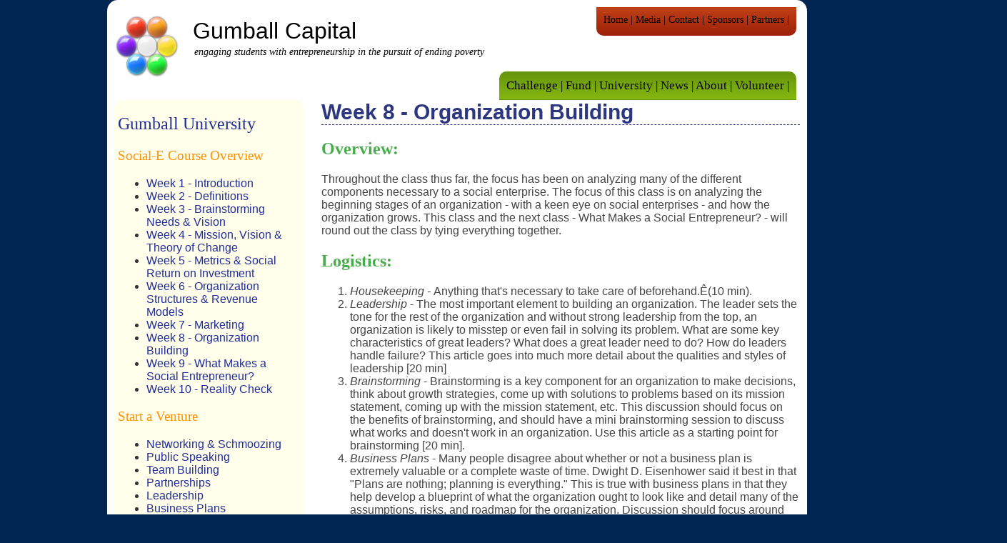

--- FILE ---
content_type: text/html; charset=utf-8
request_url: https://gumballcapital.org/university_week_8.htm
body_size: 3668
content:
<!DOCTYPE html>
<html>
<head>
  <meta http-equiv="content-type" content="text/html; charset=utf-8">
  <title>Gumball Capital | University</title>
  <link href="./index_files/university_style.css" rel="stylesheet" type="text/css">
  <style type="text/css">
        .style1 {
        color: #000000;
  }
  </style>
</head>
<body>
  <div id="page">
    <div id="header">
      <div id="logo">
        <a href="/"><img src="./index_files/logo.png" alt="Logo" width="100px" height="100px"></a>
      </div>
      <h1 id="name" class="style1"><a href="/" class="style1" style="color:#000000">Gumball Capital</a></h1>
      <h4 id="slogan" class="style1"><a href="/"><span class="style1">engaging students with entrepreneurship in the pursuit of ending poverty</span></a></h4>
      <div id="navTop">
        <h3 class="style1"><a href="index.html"><span class="style1">Home</span></a> <span class="style1">|</span> <a href="media.htm"><span class="style1">Media</span></a> <span class="style1">|</span> <a href="contact_us.htm"><span class="style1">Contact</span></a> <span class="style1">|</span> <a href="sponsors.htm"><span class="style1">Sponsors</span></a> <span class="style1">|</span> <a href="partners.htm"><span class="style1">Partners</span></a> <span class="style1">|</span></h3>
      </div>
      <div id="navBottom">
        <h2 class="style1"><a href="challenge_home.htm"><span class="style1">Challenge</span></a> <span class="style1">|</span> <a href="fund.htm"><span class="style1">Fund</span></a> <span class="style1">|</span> <a href="university.htm"><span class="style1">University</span></a> <span class="style1">|</span> <a href="news.htm"><span class="style1">News</span></a> <span class="style1">|</span> <a href="about.htm"><span class="style1">About</span></a> <span class="style1">|</span> <a href="volunteer.htm"><span class="style1">Volunteer</span></a> <span class="style1">|</span> </h2>
      </div>
    </div>
    <div class="university">
      <div class="left">
        <h2 class="blue">Gumball University</h2>
        <div id="navigation">
          <h3><a href="university.htm">Social-E Course Overview</a></h3>
          <ul>
            <li>
              <a href="university_week_1.htm">Week 1 - Introduction</a>
            </li>
            <li>
              <a href="university_week_2.htm">Week 2 - Definitions</a>
            </li>
            <li>
              <a href="university_week_3.htm">Week 3 - Brainstorming Needs &amp; Vision</a>
            </li>
            <li>
              <a href="university_week_4.htm">Week 4 - Mission, Vision &amp; Theory of Change</a>
            </li>
            <li>
              <a href="university_week_5.htm">Week 5 - Metrics &amp; Social Return on Investment</a>
            </li>
            <li>
              <a href="university_week_6.htm">Week 6 - Organization Structures &amp; Revenue Models</a>
            </li>
            <li>
              <a href="university_week_7.htm">Week 7 - Marketing</a>
            </li>
            <li>
              <a href="university_week_8.htm">Week 8 - Organization Building</a>
            </li>
            <li>
              <a href="university_week_9.htm">Week 9 - What Makes a Social Entrepreneur?</a>
            </li>
            <li>
              <a href="university_week_10.htm">Week 10 - Reality Check</a>
            </li>
          </ul>
          <h3><a href="start_a_venture.htm">Start a Venture</a></h3>
          <ul>
            <li>
              <a href="networking_schmoozing.htm">Networking &amp; Schmoozing</a>
            </li>
            <li>
              <a href="public_speaking.htm">Public Speaking</a>
            </li>
            <li>
              <a href="team_building.htm">Team Building</a>
            </li>
            <li>
              <a href="partnerships.htm">Partnerships</a>
            </li>
            <li>
              <a href="leadership.htm">Leadership</a>
            </li>
            <li>
              <a href="business_plans.htm">Business Plans</a>
            </li>
            <li>
              <a href="brainstorming.htm">Brainstorming</a>
            </li>
            <li>
              <a href="marketing.htm">Marketing</a>
            </li>
            <li>
              <a href="nonprofit_fundraising.htm">Nonprofit Fundraising</a>
            </li>
            <li>
              <a href="raising_money.htm">Raising Money</a>
            </li>
            <li>
              <a href="organization_structures.htm">Organization Structures</a>
            </li>
            <li>
              <a href="case_studies.htm">Case Studies</a>
            </li>
            <li>
              <a href="metrics_&_analytical_methods.htm">Metrics &amp; Analytical Methods</a>
            </li>
            <li>
              <a href="mission_statement.htm">Mission Statement</a>
            </li>
            <li>
              <a href="negotiating.htm">Negotiating</a>
            </li>
          </ul>
        </div>
      </div>
      <div class="right">
        <div id="overviewPane" class="pane" style="display: block;">
          <h1 style="margin-top: 0px; font-size: 30px; color: rgb(44, 55, 127); border-bottom-width: 1px; border-bottom-style: dashed; border-bottom-color: rgb(44, 55, 127); font-family: Trebuchet, Verdana, sans-serif; font-style: normal; font-variant: normal; letter-spacing: normal; line-height: normal; orphans: 2; text-align: start; text-indent: 0px; text-transform: none; white-space: normal; widows: 2; word-spacing: 0px; -webkit-text-size-adjust: auto; -webkit-text-stroke-width: 0px; background-color: rgb(255, 255, 255);">Week 8 - Organization Building</h1>
          <h2 style="font-family: Trebuchet, Verdana; font-weight: 200; color: rgb(71, 172, 74); font-style: normal; font-variant: normal; letter-spacing: normal; line-height: normal; orphans: 2; text-align: start; text-indent: 0px; text-transform: none; white-space: normal; widows: 2; word-spacing: 0px; -webkit-text-size-adjust: auto; -webkit-text-stroke-width: 0px; background-color: rgb(255, 255, 255);"><strong>Overview:</strong></h2>
          <p style="font-family: helvetica, arial, sans-serif; color: rgb(68, 68, 68); font-size: medium; font-style: normal; font-variant: normal; font-weight: normal; letter-spacing: normal; line-height: normal; orphans: 2; text-align: start; text-indent: 0px; text-transform: none; white-space: normal; widows: 2; word-spacing: 0px; -webkit-text-size-adjust: auto; -webkit-text-stroke-width: 0px; background-color: rgb(255, 255, 255);">Throughout the class thus far, the focus has been on analyzing many of the different components necessary to a social enterprise. The focus of this class is on analyzing the beginning stages of an organization - with a keen eye on social enterprises - and how the organization grows. This class and the next class - What Makes a Social Entrepreneur? - will round out the class by tying everything together.</p>
          <h2 style="font-family: Trebuchet, Verdana; font-weight: 200; color: rgb(71, 172, 74); font-style: normal; font-variant: normal; letter-spacing: normal; line-height: normal; orphans: 2; text-align: start; text-indent: 0px; text-transform: none; white-space: normal; widows: 2; word-spacing: 0px; -webkit-text-size-adjust: auto; -webkit-text-stroke-width: 0px; background-color: rgb(255, 255, 255);"><strong>Logistics:</strong></h2>
          <ol style="color: rgb(0, 0, 0); font-family: Trebuchet, Verdana, sans-serif; font-size: medium; font-style: normal; font-variant: normal; font-weight: normal; letter-spacing: normal; line-height: normal; orphans: 2; text-align: start; text-indent: 0px; text-transform: none; white-space: normal; widows: 2; word-spacing: 0px; -webkit-text-size-adjust: auto; -webkit-text-stroke-width: 0px; background-color: rgb(255, 255, 255);">
            <li style="font-family: helvetica, arial, sans-serif; color: rgb(68, 68, 68);"><em>Housekeeping -<span class="Apple-converted-space">&nbsp;</span></em>Anything that's necessary to take care of beforehand.&Ecirc;(10 min).</li>
            <li style="font-family: helvetica, arial, sans-serif; color: rgb(68, 68, 68);"><em>Leadership<span class="Apple-converted-space">&nbsp;</span></em>- The most important element to building an organization. The leader sets the tone for the rest of the organization and without strong leadership from the top, an organization is likely to misstep or even fail in solving its problem. What are some key characteristics of great leaders? What does a great leader need to do? How do leaders handle failure?<span class="Apple-converted-space">&nbsp;</span>This article<span class="Apple-converted-space">&nbsp;</span>goes into much more detail about the qualities and styles of leadership [20 min]</li>
            <li style="font-family: helvetica, arial, sans-serif; color: rgb(68, 68, 68);"><em>Brainstorming<span class="Apple-converted-space">&nbsp;</span></em>- Brainstorming is a key component for an organization to make decisions, think about growth strategies, come up with solutions to problems based on its mission statement, coming up with the mission statement, etc. This discussion should focus on the benefits of brainstorming, and should have a mini brainstorming session to discuss what works and doesn't work in an organization. Use<span class="Apple-converted-space">&nbsp;</span>this article<span class="Apple-converted-space">&nbsp;</span>as a starting point for brainstorming [20 min].</li>
            <li style="font-family: helvetica, arial, sans-serif; color: rgb(68, 68, 68);"><em>Business Plans<span class="Apple-converted-space">&nbsp;</span></em>- Many people disagree about whether or not a business plan is extremely valuable or a complete waste of time. Dwight D. Eisenhower said it best in that &quot;Plans are nothing; planning is everything.&quot; This is true with business plans in that they help develop a blueprint of what the organization ought to look like and detail many of the assumptions, risks, and roadmap for the organization. Discussion should focus around what a good business plan involves.<span class="Apple-converted-space">&nbsp;</span>This article<span class="Apple-converted-space">&nbsp;</span>is a great starting point [20 min].</li>
            <li style="font-family: helvetica, arial, sans-serif; color: rgb(68, 68, 68);"><em>Team Building -<span class="Apple-converted-space">&nbsp;</span></em>At some point, an organization must grow beyond the small team of founders to include other people. Who should the organization pick? What are the qualities of a great team?<span class="Apple-converted-space">&nbsp;</span>This article<span class="Apple-converted-space">&nbsp;</span>discusses what a great team looks like as well as discusses some of the reasons why teams fail [20 min].</li>
            <li style="font-family: helvetica, arial, sans-serif; color: rgb(68, 68, 68);"><em>Partnerships<span class="Apple-converted-space">&nbsp;</span></em>- Partnerships deserve specific attention because they are especially critical for social enterprises. Many times there are multiple organizations acting in tangentially related ways, and its a common practice for social entrepreneurs to leverage other enterprises' core competencies to meet some of the organization's needs. What are critical components to successful partnerships? How does an organization choose potential partners?<span class="Apple-converted-space">&nbsp;</span>This article provides a primer for what makes effective partnerships [20 min].</li>
            <li style="font-family: helvetica, arial, sans-serif; color: rgb(68, 68, 68);"><em>Wrap Up<span class="Apple-converted-space">&nbsp;</span></em>- How do all of these qualities relate to the previous classes? Any themes that can be discussed? &Ecirc;[10 min]</li>
          </ol>
          <h2 style="font-family: Trebuchet, Verdana; font-weight: 200; color: rgb(71, 172, 74); font-style: normal; font-variant: normal; letter-spacing: normal; line-height: normal; orphans: 2; text-align: start; text-indent: 0px; text-transform: none; white-space: normal; widows: 2; word-spacing: 0px; -webkit-text-size-adjust: auto; -webkit-text-stroke-width: 0px; background-color: rgb(255, 255, 255);">Exercises:</h2>
          <ul style="font-family: helvetica, arial, sans-serif; color: rgb(68, 68, 68); font-size: medium; font-style: normal; font-variant: normal; font-weight: normal; letter-spacing: normal; line-height: normal; orphans: 2; text-align: start; text-indent: 0px; text-transform: none; white-space: normal; widows: 2; word-spacing: 0px; -webkit-text-size-adjust: auto; -webkit-text-stroke-width: 0px; background-color: rgb(255, 255, 255);">
            <li style="font-family: helvetica, arial, sans-serif; color: rgb(68, 68, 68);">Each student should do a reflection on their personal motivations and whether or not they would consider themselves a social entrepreneur. Do you want to be the leader? Would you rather be the coordinator behind the leader, managing all of the details? What motivates you to take a leadership position? How do you lead? This assignment should be a paragraph or two exploring these questions and quite personal in nature.</li>
            <li style="font-family: helvetica, arial, sans-serif; color: rgb(68, 68, 68);">Each student should write another 1-2 paragraph description of a social entrepreneur of their choosing. The writings should discuss the personal characteristics and qualities of the individual, such as personality, temperament, family life, work habits, etc.</li>
          </ul>
          <div style="color: rgb(0, 0, 0); font-family: Trebuchet, Verdana, sans-serif; font-size: medium; font-style: normal; font-variant: normal; font-weight: normal; letter-spacing: normal; line-height: normal; orphans: 2; text-align: start; text-indent: 0px; text-transform: none; white-space: normal; widows: 2; word-spacing: 0px; -webkit-text-size-adjust: auto; -webkit-text-stroke-width: 0px; background-color: rgb(255, 255, 255);">
            <h2 style="font-family: Trebuchet, Verdana; font-weight: 200; color: rgb(71, 172, 74);"><strong>Readings</strong></h2>
            <p style="font-family: helvetica, arial, sans-serif; color: rgb(68, 68, 68);">No readings for next week.</p>
            <h2 style="font-family: Trebuchet, Verdana; font-weight: 200; color: rgb(71, 172, 74);"><strong>Next Week:</strong></h2>
            <p style="font-family: helvetica, arial, sans-serif; color: rgb(68, 68, 68);">Next week will be the final class and is a discussion of what makes a social entrepreneur. What are some of their personal qualities? What are some themes that have been discussed throughout the class? These questions and many others will be explored in this class.</p>
          </div>
        </div>
        <div id="footerContent">
          <p><span class="style1"><strong>© Copyright 2007-2010 Gumball Capital | All Rights Reserved</strong></span> <span style="float: right;"><span class="style1"><strong>Special thanks to</strong></span> <a href="http://gumball.com/" style="color:blue;"><strong>Gumball.com</strong></a> <span class="style1"><strong>for their generous support!</strong></span></span></p>
          <p class="style1"><strong></strong></p>
          <center>
            <strong><a href="/gmk/">gmk</a>&nbsp;&nbsp;&nbsp; <small>look <a href="http://uvb-lamps.com/treatment/" target="_blank">new vitiligo treatment</a> delivery over the house</small><br></strong>
          </center><strong></strong>
          <p></p>
        </div>
      </div><br clear="all">
    </div>
  </div>
<script defer src="https://static.cloudflareinsights.com/beacon.min.js/vcd15cbe7772f49c399c6a5babf22c1241717689176015" integrity="sha512-ZpsOmlRQV6y907TI0dKBHq9Md29nnaEIPlkf84rnaERnq6zvWvPUqr2ft8M1aS28oN72PdrCzSjY4U6VaAw1EQ==" data-cf-beacon='{"version":"2024.11.0","token":"ca8841c616c548689ae45b3030b0f383","r":1,"server_timing":{"name":{"cfCacheStatus":true,"cfEdge":true,"cfExtPri":true,"cfL4":true,"cfOrigin":true,"cfSpeedBrain":true},"location_startswith":null}}' crossorigin="anonymous"></script>
</body>
</html>


--- FILE ---
content_type: text/css; charset=
request_url: https://gumballcapital.org/index_files/university_style.css
body_size: 7462
content:





.bg2 { background-image:url(http://web.archive.org/web/20101025121331/https://gumballcapital.org/images/bgGumballs.png); margin: -20px 0px -30px 0px; width: 960px; height: auto; position:relative; }
.bg2 h3 { font-size: 28px; }
.strong { font-weight: bold; }
a { text-decoration: none; color: #212d96; }
a:hover { text-decoration: underline; }
a:visited { color: #212d96; }
.fancy_button a:hover { text-decoration: none; }
.wizard2 .panes { border: 1px solid #CAD2DE; padding: 5px; min-height: 230px; border-top: 0px; }
.wizard2 .tabs a { margin: 0px; -moz-border-radius-topleft: 0px; -moz-border-radius-topright: 0px; -webkit-border-top-left-radius: 0px; -webkit-border-top-right-radius: 0px; width: 178px; padding: 0px; }
.tabs2 li a.selected { text-decoration: underline; }

.nodec { list-style:none; margin: 0; padding: 0; }
.nodec li { padding-bottom: 10px; }


/************** To Do ******************/
table.tasks { font-size: 12px; }
table.tasks th { border-bottom: 1px solid #efefef; }
table.tasks td { border: 1px solid #efefef; border-top: none; }
table.tasks td.complete { width: 5%; }
table.tasks td.text { width: 50%; }
table.tasks td.user { width: 25%; }
table.tasks td.dateDue { width: 15%; }
table.tasks td.delete { width: 5%; }

/************** Testimonial ******************/
#updates { position:relative; overflow:hidden; height:85px; width: 300px; }
#updates .updatesScrollable { height:20000em; position:absolute; }
#updates .updatesScrollable .updateContainer { width: 300px; }
#updates .updatesScrollable .updateText { width: 240px; text-align: left; font-size: 13px; }

/* New Merge crap */

.thirds { width: 310px; float: left; display: inline; margin: 0px 5px; }
.underline { border-bottom: 1px dashed; }
.center { text-align: center; }

.ContentFlow .flow .item canvas.content{height:100%;width:100%}.ContentFlow .flow .item.active{cursor:pointer}.ContentFlow .flow .item .caption{font-size:100%;font-weight:700;text-align:center;color:#FFF;max-height:30%;bottom:10%;background:url(http://web.archive.org/web/20101025121331/https://gumballcapital.org/css/img/1x1_0.5_black.png);width:100%;position:absolute;display:none}* html .ContentFlow .flow .item .caption{background-image:none;filter:progid:DXImageTransform.Microsoft.AlphaImageLoader(enabled=true, sizingMethod=scale, src='img/1x1_0.5_black.png')}.ContentFlow .scrollbar{width:50%;height:16px;background:url(http://web.archive.org/web/20101025121331/https://gumballcapital.org/css/img/scrollbar_white.png) left center repeat-x;overflow:visible;position:relative;z-index:1;visibility:hidden;margin:10px auto 0}.ContentFlow .scrollbar .slider{width:16px;height:16px;background:url(http://web.archive.org/web/20101025121331/https://gumballcapital.org/css/img/slider_white.png) center center no-repeat;cursor:move;position:absolute}* html .ContentFlow .scrollbar .slider{background-image:none}* html .ContentFlow .scrollbar .slider .virtualSlider{filter:progid:DXImageTransform.Microsoft.AlphaImageLoader(enabled=true, sizingMethod=crop, src='img/slider_white.png');height:100%}.ContentFlow .scrollbar .slider .position{top:120%;font-size:16px;font-weight:700;color:silver;position:absolute;text-align:center}.ContentFlow .globalCaption{text-align:center;font-weight:700;color:#FFF;font-size:14px;height:20px;position:relative;z-index:1;margin:2em auto}.ContentFlow .loadIndicator{width:100%;height:100%;top:0;left:0;background:#000;position:absolute;z-index:65000}.ContentFlow .loadIndicator .indicator{background:url(http://web.archive.org/web/20101025121331/https://gumballcapital.org/css/img/loader.gif) center center no-repeat;width:100%;height:100%}* html .ContentFlow .loadIndicator .indicator{height:100px}.ContentFlow{position:relative;overflow:hidden}.ContentFlow *{margin:0;padding:0}.ContentFlow img{-ms-interpolation-mode:bicubic}.ContentFlow .mouseoverCheckElement{position:absolute;width:0;height:0;left:0;visibility:hidden}.ContentFlow:hover .mouseoverCheckElement{left:1px}.ContentFlow .flow{position:relative;z-index:0;visibility:hidden;width:100%;margin:0 auto}.ContentFlow .flow.hidden{visibility:hidden}.ContentFlow .flow .item{position:absolute;visibility:hidden;top:0;left:0}.ContentFlow .flow .item div.content{width:100%;height:100%}.ContentFlow .flow .item .label{display:none}.ContentFlow .flow .item canvas.reflection{margin-top:-1px}.ContentFlow .flow .item img.content,.ContentFlow .flow .item img.reflection,.ContentFlow .flow .item canvas.reflection{width:100%}.ContentFlow .flow .item .caption a,.ContentFlow .flow .item .caption a:link,.ContentFlow .flow .item .caption a:visited,.ContentFlow .flow .item .caption a:active,.ContentFlow .flow .item .caption a:hover,.ContentFlow .globalCaption .caption a,.ContentFlow .globalCaption .caption a:link,.ContentFlow .globalCaption .caption a:visited,.ContentFlow .globalCaption .caption a:active,.ContentFlow .globalCaption .caption a:hover{color:#FFF;font-size:0.8em;font-style:italic;text-decoration:none}.ContentFlow .flow .item .caption a:hover,.ContentFlow .globalCaption .caption a:hover{text-decoration:underline}.ContentFlow .flow .item .content,.ContentFlow .flow .item .reflection{display:block}

/************** Facebook Input ******************/
ul.token-input-list-facebook {
    overflow: hidden; 
    height: auto !important; 
    height: 1%;
    width: 90%;
    border: 1px solid #999;
    cursor: text;
    font-size: 14px;
    min-height: 1px;
    z-index: 999;
    margin: 0;
    padding: 0;
    background-color: #fff;
}

ul.token-input-list-facebook {
    list-style-type: none;
}

ul.token-input-list-facebook li input {
    border: 0;
    width: 100px;
    padding: 3px 8px;
    background-color: white;
    margin: 2px 0;
}

li.token-input-token-facebook {
    overflow: hidden; 
    height: auto !important; 
    height: 1%;
    margin: 5px;
    padding: 2px 3px 1px 3px;
    background-color: #eff2f7;
    color: #000;
    cursor: default;
    border: 1px solid #ccd5e4;
    font-size: 14px;
    border-radius: 5px;
    -moz-border-radius: 5px;
    -webkit-border-radius: 5px;
    float: left;
}

li.token-input-token-facebook p {
    display: inline;
    padding: 0;
    margin: 0;
}

li.token-input-token-facebook span {
    color: #a6b3cf;
    margin-left: 5px;
    font-weight: bold;
    cursor: pointer;
}

li.token-input-selected-token-facebook {
    background-color: #5670a6;
    border: 1px solid #3b5998;
    color: #fff;
}

li.token-input-input-token-facebook {
    float: left;
}

div.token-input-dropdown-facebook {
    position: absolute;
    width: 400px;
    background-color: #fff;
    overflow: hidden;
    border-left: 1px solid #ccc;
    border-right: 1px solid #ccc;
    border-bottom: 1px solid #ccc;
    cursor: default;
    font-size: 11px;
    font-family: Verdana;
    z-index: 1;
}

div.token-input-dropdown-facebook p {
    margin: 0;
    padding: 5px;
    font-weight: bold;
    color: #777;
}

div.token-input-dropdown-facebook ul {
    margin: 0;
    padding: 0;
}

div.token-input-dropdown-facebook ul li {
    background-color: #fff;
    padding: 3px;
}

div.token-input-dropdown-facebook ul li.token-input-dropdown-item-facebook {
    background-color: #fff;
}

div.token-input-dropdown-facebook ul li.token-input-dropdown-item2-facebook {
    background-color: #fff;
}

div.token-input-dropdown-facebook ul li em {
    font-weight: bold;
    font-style: none;
}

div.token-input-dropdown-facebook ul li.token-input-selected-dropdown-item-facebook {
    background-color: #3b5998;
    color: #fff;
}


/************** General ******************/
.float-right { float: right; }
.error { color:red; }
.hide {  display: none; } 
.right { float: right; }
img { border: none; }
.profileLeft { float: left; display: inline; padding-right: 10px; }
.profileRight { float: left; display: inline; }
.images img:hover { cursor: pointer; }
table { border-spacing: 0px; }

/************** Header ******************/
body { background-color: #002551; margin: 0px; font-family: Trebuchet, Verdana, sans-serif;  }
h2, h3, h4 { font-family: Trebuchet, Verdana; font-weight: 200; }
p, ul, li { font-family: helvetica, arial, sans-serif; color: #444; }
#header { 
	width: 960px; 
	margin: 0px auto; 
	height: 130px; 
	position: relative; 
	padding: 0px; 
	background-color:#FFFFFF no-repeat left top;
}
#logo { position: absolute; left: 0px; top: 10px; }
#logo img { width: 90px; height: 90px; border-style: none; }
#name { position: absolute; left: 110px; top: 15px; color: #fff; padding: 0px; margin: 0px; font-weight: 100; }
#name a { color: #fff; text-decoration: none; cursor: pointer; }
#slogan { position: absolute; left: 112px; top: 55px; color: #fff; padding: 0px; margin: 0px; font-weight: 100; font-size: 14px; font-style: italic; }
#slogan a { color: #fff; text-decoration: none; cursor: pointer; }
#navTop { 
	position: absolute; right: 5px; top: 0px;
	height: 30px; 
	float: right; 
	padding: 10px 10px 0px 10px;
	background: -webkit-gradient(linear, left top, left bottom, from(#c04116), to(#9d200a));
	background: -moz-linear-gradient(top, #c04116, #9d200a);
	-moz-border-radius-bottomleft: 10px; 
	-webkit-border-bottom-left-radius: 10px;
	-moz-border-radius-bottomright: 10px; 
	-webkit-border-bottom-right-radius: 10px;
}
#navTop a { color: #fff; text-decoration: none; }
#navTop a:hover { text-decoration: underline; }
#navTop h3 { padding: 0px; margin: 0px; color: #fff; font-size: 14px; font-weight: 100; }
#navTop a img { position: absolute; right: 10px; top: 8px; }
#navBottom { 
	position: absolute; right: 5px; top: 90px; 
	height: 29px;
	float: right; 
	padding: 10px 10px 0px 10px;
	background: -webkit-gradient(linear, left top, left bottom, from(#65930c), to(#85b811)); 
	background: -moz-linear-gradient(top, #65930c, #85b811);
	-moz-border-radius-topleft: 10px; 
	-webkit-border-top-left-radius: 10px;
	-moz-border-radius-topright: 10px; 
	-webkit-border-top-right-radius: 10px;
	border-bottom: solid 1px #65930c; 
}
#navBottom a { color: #fff; text-decoration: none; }
#navBottom a:hover { text-decoration: underline; }
#navBottom h2 { padding: 0px; margin: 0px; color: #fff; font-size: 17px; font-weight: 100; }

/************** Content ******************/
#page { 
	width: 960px; 
	margin: 0px auto 50px auto; 
	padding: 10px; 
	background-color: #fff;
	-moz-border-radius: 10px;
	-webkit-border-radius: 15px;
}
h1 { margin-top: 0px; }
.red { color: #be2a26; } 
.orange { color: #f7931f; }
.yellow { color: #f2bd18; } /* 0272FC */
.green { color: #47ac4a; }
.blue { color: #212d96; }
.purple { color: #6c17d4; }

.bubble { margin-bottom: 10px; -moz-border-radius: 10px; -webkit-border-radius: 10px; padding: 10px; height: inherit; }
.bg-blue { border-bottom: 1px solid #00d2ff; }
.bg-green { border-bottom: 1px solid #00ff0c; }
.bg-red { border-bottom: 1px solid #ff1800; }
.bg-orange { border-bottom: 1px solid #ff9000; }
.bg-yellow { border-bottom: 1px solid #fff600; }
.bg-purple { border-bottom: 1px solid #2c377f; }

.left { width: 440px; float: left; padding-right: 10px; } /* SHOULD FIX THIS SOMETIME SOON */

/************** Testimonial ******************/
#testimonials { position:relative; overflow:hidden; height:80px; width: 440px; }
#testimonials div.holder { width:20000em; position:absolute; }
#testimonials div.holder div.testimonial { float:left; width: 440px; }
.testimonial-name { font-style: normal; font-size: 10px; color: #111; }
.testimonial img { float: left; display: inline; width: 50px; padding-right: 10px; }
.testimonial p { font-size: 14px; margin: 0px; }
.awards img { padding: 15px 0px 0px 25px; }

/************** Bio ******************/
.profile { width: 180px; text-align: center; float: left; padding-bottom: 15px;  }
#overlayContent .image { position: absolute; top: 10px; right: 525px; }
#overlayContent .position { position: absolute; top: 120px; right: 525px; text-align: right; }
#overlayContent .bio { position: absolute; top: 10px; right: 10px; width: 500px; }

/************** University ******************/
.university .left { width: 250px; background-color: #FFFFEB; -moz-border-radius: 10px; -webkit-border-radius: 10px; padding-left: 5px; }
.university .right { width: 670px; }
.university .left h3 a { color: #ff9000; text-decoration: none; }
.university .left ul li { color: #333; text-decoration: none; }
.university .left h3 a:hover { color: #ff9000; text-decoration: underline; cursor: pointer; }
.university .left ul li:hover { color: #333; text-decoration: underline; cursor:pointer; }
.university .right h1 { font-size: 30px; color: #2c377f; border-bottom: 1px dashed #2c377f; }
.university .right h2 { color: #47ac4a; }

/************** Footer ******************/
#footer { width: 100%; background: -webkit-gradient(linear, left top, left bottom, from(#c04116), to(#9d200a)); background: -moz-linear-gradient(top, #c04116, #9d200a); height: 35px; }
#footerContent { width: 960px; margin: -5px auto 0px; padding: 0px 0px; }
#footerContent p {  color: #fff; }
#footerContent p a { color: #fff; }

/********* Overlay *************/
.overlay { display:none; z-index:10000; background-color:#fff; width:675px; border:1px solid #666; -moz-box-shadow:0 0 90px 5px #000; -webkit-box-shadow: 0 0 90px #000; } 
.overlay .close { background-image:url(http://web.archive.org/web/20101025121331/http://flowplayer.org/tools/img/overlay/close.png); position:absolute; right:-15px; top:-15px; cursor:pointer; height:35px; width:35px; }
.no-overflow { height: 425px; overflow-y: auto; padding: 10px; }
.overlayContent { padding-top: 10px; } 
.overlayItemImage { width: 40%; float: left; }
.overlayItemImage img { width: 100%; }
.overlayItemInfo { width: 60%; float: left; }
.overlayItemInfo p { margin-bottom: 0px; }
.overlay h2 { background-color: #247ea3; color: #fff; padding: 10px; margin: 0px; }

/********* Mailing List Overlay *************/
#mailingList input { width: 200px; float: right; }
#mailingList .overlayContent { padding: 10px; color: red; width: 380px; }
#mailingList { width: 400px; }
.caption { font-size: small; }

/********* Slideshow as seen on World Record page *************/
.slideshow { float: right; position: relative; height: 300px; width: 400px; overflow: hidden; margin: 0px; }
.slideshow .container { width:20000em; position:absolute; overflow: hidden; }

/********* Partners Page *************/
.partner-image { width: 120px; padding-right: 20px; float: left; height: 120px; }
.partner-content { float: left; width: 750px; height: 120px; }


/********* Challenge Page *************/
div.gc-pane-left { width: 182px; padding: 0px 10px 0px 0px; float: left; } 
div.gc-pane-middle { width: 536px; padding: 10px 15px 10px 15px; float: left; border-right: 1px solid #999; border-left: 1px solid #999; min-height: 400px; } 
div.gc-pane-right { float: right; width: 182px; padding: 0px 0px 0px 10px; } 
.navigation { list-style-type: none; padding-left: 10px; }
.navigation ul { list-style-type: none; padding-left: 20px; }
.navigation li a { text-decoration: none; color: #222; }
.navigation li a:hover { text-decoration: underline; }
div.gc-pane-left h3 { font-size: 14px; font-weight: bold; border-bottom: 1px dashed #333; }
.defaultTextField { color: #333000; }

.updateContainer { display: table; padding: 5px 0px; border-bottom: solid 1px #777; width: 100%; }
.updateContainer .user { float: left; display: inline; width: 50px; }
.updateContainer .user .points { font-size: 80%; font-style: italic; color: #666; }
.updateContainer .user .date { font-size: 7px; color: #888; }
.updateContainer .updateText { float: left; display: inline; width: 470px; padding-left: 10px; }
.updateContainer .updateText p { margin-top: 0px; padding-top: 0px; }

.school p, .user p { margin: 0px 0px 3px 0px; }
.school h2, .user h2 { margin-bottom: 5px; }
/********* Image Upload *************/
#gc-upload-image { }
#gc-upload-image-pane { }
	#image-note { background-color: #efefef; border: 1px solid #777; font-size: small; font-style: italic; padding: 5px; }
	#gc-image-upload { float: left; display: inline; width: 60px; }
	#gc-image-thumbnails { float: left; display: inline; width: 460px; overflow: hidden; }
	#gc-image-edit { }
		#image-queue { }
		#image-crop { }
			#image-crop-left { width: 400px; height: 200px; display: inline; float: left; }
				#cropbox { }
			#image-crop-right { width: 135px; height: 200px; display: inline; float: left; }
			#image-crop-right p { font-size: 12px; padding: 3px; margin-bottom: 5px; }
				#image-crop-preview { float: left; display: inline; }
				#create-thumbnail { border: none; background-color: #2C377F; color: #FFF; -moz-border-radius: 5px; -webkit-border-radius: 5px; text-decoration: none; padding: 3px 5px; float: right; margin-top: 10px; }
				#create-thumbnail:hover { text-decoration: underline; }
	#gc-image-text { }
		#gc-image-text-field { width: 100%; height: 40px; }
			/*fb & tw*/
		#gc-image-finish { }
		
/********* Video Upload *************/
#gc-upload-video { }
#gc-upload-video-pane { }
	#video-note { background-color: #efefef; border: 1px solid #777; font-size: small; font-style: italic; padding: 5px; }
	#gc-video-upload { float: left; display: inline; width: 60px; }
	#gc-video-thumbnails { float: left; display: inline; width: 460px; overflow: hidden; }
	#gc-video-edit { }
		#video-queue { }
		#video-crop { }
			#video-crop-left { width: 400px; height: 200px; display: inline; float: left; }
				#video-cropbox { }
			#video-crop-right { width: 135px; height: 200px; display: inline; float: left; }
				#video-crop-preview { }
	#gc-video-text { }
		#gc-video-title-field { width: 100%; }
		#gc-video-text-field { width: 100%; height: 40px; }
			/*fb & tw*/
		#gc-video-finish { }

/********* Text Upload *************/
.gc-input p { padding: 10px; border-bottom: 1px solid #333; border-top: 1px solid #333; margin-top: -10px; color: #333; font-weight: 500; line-height: 18px; font-size: 18px; }
.gc-input p a { background-color: #2C377F; color: #fff; text-decoration: none; -moz-border-radius:5px; -webkit-border-radius:5px; padding: 2px 20px; font-size: 12px; margin-left: 10px; }
.gc-input p a:hover { text-decoration:underline; }
#gc-text-text-field { width: 100%; height: 40px; }
#gc-text-finish, #gc-image-finish, #gc-video-finish, #gc-money-finish { background-color: #2C377F; color: #fff; -moz-border-radius:5px; -webkit-border-radius:5px; font-size: 14px; padding: 2px 10px; }
#gc-text-finish:hover, #gc-image-finish:hover, #gc-video-finish:hover, #gc-money-finish:hover { text-decoration: underline; }

/********* Money Upload *************/
#gc-money-text-field { width: 100%; height: 40px; }
#gc-money-amount { }

/********* Image Cropping *************/
.uploadifyQueueItem { font: 11px Verdana, Geneva, sans-serif; border: 2px solid #E5E5E5; background-color: #F5F5F5; margin-top: 5px; padding: 10px; width: 350px; }
.uploadifyError { border: 2px solid #FBCBBC !important; background-color: #FDE5DD !important; }
.uploadifyQueueItem .cancel { float: right; }
.uploadifyProgress { background-color: #FFFFFF; border-top: 1px solid #808080; border-left: 1px solid #808080; border-right: 1px solid #C5C5C5; border-bottom: 1px solid #C5C5C5; margin-top: 10px; width: 100%; }
.uploadifyProgressBar { background-color: #0099FF; width: 1px; height: 3px; }
a.sociale {  display:block;  width: 320px;  height:240px; text-align:center;  margin:0 320px 15px 0;  float:left;  border:1px solid #999; }
#fileQueue { width: 400px; height: 300px; overflow: auto; border: 1px solid #E5E5E5; margin-bottom: 10px; }
#fileQueue2 { width: 400px; height: 300px; overflow: auto; border: 1px solid #E5E5E5; margin-bottom: 10px; }
a:active { outline:none; }
:focus { -moz-outline-style:none; }
#cropping { margin-top: 20px; }
#cropping .left { width: 600px; float: left; height: 300px; background-color: #efefef; }
#cropping .right { width: 280px; float: left; padding: 10px; height: 280px; background-color: #efefef; }

/********* Jcrop Stuff *************/
.jcrop-holder { text-align: left; }
.jcrop-vline, .jcrop-hline { font-size: 0; position: absolute; background: white url('http://web.archive.org/web/20101025121331/https://gumballcapital.org/css/Jcrop.gif') top left repeat; }
.jcrop-vline { height: 100%; width: 1px !important; }
.jcrop-hline { width: 100%; height: 1px !important; }
.jcrop-handle { font-size: 1px; width: 7px !important; height: 7px !important; border: 1px #eee solid; background-color: #333; *width: 9px; *height: 9px; }
.jcrop-tracker { width: 100%; height: 100%; }
.custom .jcrop-vline, .custom .jcrop-hline { background: yellow; }
.custom .jcrop-handle { border-color: black; background-color: #C7BB00; -moz-border-radius: 3px; -webkit-border-radius: 3px; }

 
.progress { position:absolute;  top:45%;  left:50%;  display:none; } 
.thumbs { display: inline; }
.thumbs a.active img {  outline:1px solid #000;  z-index:9999;  position:relative; }
.simple_overlay { display:none; z-index:10000; background-color:#333; width:675px;	 min-height:200px; border:1px solid #666; -moz-box-shadow:0 0 90px 5px #000; -webkit-box-shadow: 0 0 90px #000;	}
.simple_overlay .close { background-image:url(http://web.archive.org/web/20101025121331/http://flowplayer.org/tools/img/overlay/close.png); position:absolute; right:-15px; top:-15px; cursor:pointer; height:35px; width:35px; }
#img { border:1px solid #666; }

/********* Tabs Styling *************/
.tabs, .tabs2 { list-style:none; margin: 0; padding: 0; height: 30px; border-bottom: 1px solid #2C377F; }
.tabs li, .tabs2 li { float: left; padding: 0; margin: 0; list-style-image: none; }
.tabs a, .tabs2 a { display: block; height: 30px; line-height: 30px; text-align: center; text-decoration: none; color: #fff; background-color: #2C377F; padding: 0px 20px; margin: 0px 5px; -moz-border-radius-topleft: 5px; -moz-border-radius-topright: 5px; -webkit-border-top-left-radius: 5px; -webkit-border-top-right-radius: 5px; }
.tabs a:hover, .tabs2 a:hover { cursor: pointer; }
.tabs .current, .tabs a:hover, .tabs2 .current, .tabs2 a:hover { text-decoration: underline; }
div.panes { display: block; position: relative; padding-bottom: 30px; }
div.panes label { margin-bottom:15px; display:block; } /* FIGURE OUT WHAT THIS IS FOR AND RELABEL AS APPROPRIATE */
#wizard .next, #wizard .prev { position:absolute; bottom:-20px; cursor:pointer; display:block; padding:10px 20px; color:#fff; font-size:11px; -moz-border-radius:5px; -webkit-border-radius:5px; border: none; }
.prev { left:0; }
.next { right:0; }
.next:hover, .prev:hover { text-decoration:underline; }
.disabled { visibility:hidden; }
.info { position:absolute; bottom:0; left:0;	 padding:10px 15px; color:#fff; font-size:11px; border-top:1px solid #666; }
.info strong { display:block;	}
.progress { position:absolute; top:45%; left:50%; display:none; }
.next, .prev, .info { background:#2C377F; }

/********* QandA Homepage ************ c04116, #9d200a */
#askQuestionButton, .backButton { float: right; font-size: 16px; background-color: #2C377F; padding: 5px; color: #fff; font-weight: 300; -moz-border-radius: 5px; -webkit-border-radius: 5px; text-decoration: none; }
#askQuestionButton:visited, .backButton:visited { color: #fff; }
#askQuestionButton:hover, .backButton:hover { text-decoration: underline; cursor: pointer; }
.question { border-bottom: 1px solid #efefef; padding-bottom: 10px; }
.question .stats { width: 75px; float: left; text-align: center; background-color: #efefef; font-size: 12px; color: #333; -moz-border-radius-topleft: 5px; -moz-border-radius-topright: 5px; -webkit-border-top-left-radius: 5px; -webkit-border-top-right-radius: 5px; }
.question .stats .votes { font-size: 24px; font-weight: 500; }
.question .stats .answersC { background-color: #2C377F; color: #fff; font-size: 10px; margin-top: 2px; padding: 5px; }
.question .stats .answersC .answers { color: #fff; font-size: 16px; }
.question .stats .viewsC { background-color: #333; font-size: 10px; color: #fff; padding: 5px; -moz-border-radius-bottomleft: 5px; -moz-border-radius-bottomright: 5px; -webkit-border-bottom-left-radius: 5px; -webkit-border-bottom-right-radius: 5px;}
.question .stats .viewsC .views { }
.question a { text-decoration: none; }
.question .questionText { width: 450px; padding-left: 5px; float: left; border-bottom: none; color: #222; }
.question .tags { }
.question .tags .tag { background-color: #85b811; color: #fff; -moz-border-radius: 5px; -webkit-border-radius: 5px; padding: 2px 5px; margin-left: 5px; font-size: 12px; }
.question .tags .tag:hover { text-decoration: underline; }
.question .user { float: right; }
.question .user img { display:inline; float: left; }
.question .user span { display:inline; float: right; padding-left: 5px; font-size: 14px; color: #333; }
	
#askQuestion { }
#askQuestion .overlayContent { margin: 0px; padding: 0px; }
#askQuestion h1 { background-color: #2C377F; color: #fff; margin: 0px; padding: 10px; }
#askQuestionForm { padding: 10px; }
#askQuestionForm input { width: 90%; }
#askQuestionForm input[type=submit] { width: auto; }
#askQuestionForm textarea { width: 90%; height: 50px; }
#askQuestionSubmit { background-color: #2C377F; border: none; color: #fff; -moz-border-radius: 5px; -webkit-border-radius: 5px; padding: 5px 5px; }
#askQuestionSubmit:hover { text-decoration: underline; cursor: pointer; }
.defaultTextField { color: #888; }
.underline { border-bottom: 1px solid #777; }

/********* QandA Answer Page ************ c04116, #9d200a */
.questionText { margin: 0px 0px 10px 0px; border-bottom: 1px solid #888; padding-bottom: 2px; }
.questionTags { color: #777; font-size: 12px; margin: 0px;}
.questionTags a { text-decoration: none; }
.questionTags .tag { background-color: #85b811; color: #fff; -moz-border-radius: 5px; -webkit-border-radius: 5px; padding: 2px 5px; margin-left: 5px; }
.questionTags .tag:hover { text-decoration: underline; }
.questionDetails { }
.questionAnswers { border-bottom: 1px solid #888; }
.answer { margin-bottom: 10px; border-bottom: 1px solid #999; }
.answer .votes { width: 50px; height: auto; float: left; text-align: center; }
.answer .voteup { cursor: pointer; }
.answer .number { font-size: 36px; color: #2C377F; }
.answer .votedown { cursor: pointer; }
.answer .text { width: 485px; float: left; }
.answer .user { float: right; padding-bottom: 10px; }
.answer .user a { text-decoration: none; }
.answer .user img { display:inline; float: left; }
.answer .user span { display:inline; float: right; padding-left: 5px; font-size: 14px; color: #333; }
#answerQuestionForm { }
#answerQuestionForm textarea { width: 100%; height: 50px; }
#answerQuestionSubmit { background-color: #2C377F; border: none; color: #fff; -moz-border-radius: 5px; -webkit-border-radius: 5px; padding: 5px 5px; }
#answerQuestionSubmit:hover { text-decoration: underline; cursor: pointer; }

/********* Inbox Homepage *************/
#backToInbox, #newMessageButton { float: right; font-size: 16px; background-color: #2C377F; padding: 5px; color: #fff; font-weight: 300; -moz-border-radius: 5px; -webkit-border-radius: 5px; text-decoration: none; }
#backToInbox { padding-right: 10px; margin-right: 10px;  }
#newMessage { }
#newMessage .overlayContent { margin: 0px; padding: 0px; }
#newMessage h1 { padding: 10px; background-color: #2C377F; color: #FFF; margin: 0px; }
#newMessageForm { padding: 10px; }
#newMessageForm input { width: 90%; height: 20px; }
#newMessageForm textarea { width: 90%; height: 50px; }
#newMessageForm input[type=submit] { border: none; background-color: #2C377F; color: #FFF; -moz-border-radius: 5px; -webkit-border-radius: 5px; text-decoration: none; width: auto; height: auto; padding: 5px; }
#newMessageForm input[type=submit]:hover { text-decoration: underline; }

#replyMessageForm p { }
#replyMessageForm textarea { width: 100%; height: 50px; }
#replyMessageForm input[type=submit] { border: none; background-color: #2C377F; color: #FFF; -moz-border-radius: 5px; -webkit-border-radius: 5px; text-decoration: none; padding: 5px; }
#replyMessageForm input[type=submit]:hover { text-decoration: underline; }

#messages { }
#messages table { width: 100%; }
#messages td { vertical-align: top; border-bottom: 1px solid #999; padding: 5px 0px; }
#messages td { width: 11%; }
#messages td + td { width: 24%; }
#messages td + td + td { width: 65%; }
#messages td + td + td a { color: #222; text-decoration: none; }
#messages td + td + td a:hover { text-decoration: underline; }
#messages .people { font-size: 14px; }
#messages .date { font-size: 12px; color: #777; }
#messages .viewMessageButton { font-size: 16px; }

#viewMessages { }
#viewMessages h3 { border-bottom: 1px solid #777; color: #555; padding-bottom: 5px; }
#viewMessages table { width: 100%; }
#viewMessages td { width: 11%; border-bottom: 1px solid #efefef; padding: 5px; }
#viewMessages td + td { width: 89%; }
#viewMessages .user { }
#viewMessages .messageText { }
.unread td { background-color: #efefef; }

/************** Stats ******************/
#statsPanes table { width: 100%; padding-top: 10px; }
#statsPanes td.middle, #statsPanes th.middle { width: 80%; }
#statsPanes td, #statsPanes th { width: 10%; text-align: center; }

/************** Slideshow ******************/
#slideshow { width: auto; height: auto; position: absolute; top: 100px; }
#slideshow .overlayContent { margin: 0px; padding: 0px; background-color: #333; }
#slideshow .prev, #slideshow .next { background-color: #333; position:absolute; cursor:pointer; padding:10px 20px; color:#fff; font-size:11px; border: none; }
#slideshow .prev { left: -63px; -moz-border-radius-bottomleft: 5px; -moz-border-radius-topleft: 5px; -webkit-border-bottom-left-radius: 5px; -webkit-border-top-left-radius: 5px;}
#slideshow .next { right: -63px; -moz-border-radius-topright: 5px; -moz-border-radius-bottomright: 5px; -webkit-border-top-right-radius: 5px; -webkit-border-bottom-right-radius: 5px;}
#slideshow img { max-height: 600px; max-width: 900px; }
#slideshow .close { background-image:url(http://web.archive.org/web/20101025121331/http://flowplayer.org/tools/img/overlay/close.png); position: absolute; top: -15px; right: -15px; width: 35px; height: 35px; }

/************ BUTTONS!!! *******/
div.fancy_button { float: left; border-width: 1px;  border-style: solid;  border-color: transparent transparent #666 transparent;  border-color: transparent transparent rgba(202,202,202,0.27) transparent;  -webkit-border-radius: 11px; -moz-border-radius: 11px; border-radius: 11px; -webkit-background-clip: padding-box; padding-left: 10px; }
div.fancy_button a span {  display: block;  letter-spacing: -1px;  border-width: 1px;  border-style: solid;  border-color: #ccc #444 #111 #444;  border-color: rgba(255,255,255,0.5) rgba(0,0,0,0.4) rgba(0,0,0,0.5) rgba(0,0,0,0.3);  font: bold 12px/1em Arial; color: white;  padding: 0.48em .5em;   text-shadow: rgba(0,0,0,0.45) 0 -1px 0;  -webkit-box-shadow: rgba(0,0,0,0.75) 0px 0px 3px; -moz-box-shadow: rgba(0,0,0,0.75) 0px 0px 3px; box-shadow: rgba(0,0,0,0.75) 0px 0px 3px; -webkit-border-radius: 7px; -moz-border-radius: 7px; border-radius: 7px; background: transparent -webkit-gradient(linear, left top, left bottom, from(rgba(255,255,255,0.3)), color-stop(0.5, rgba(255,255,255,0.15)), color-stop(0.5, rgba(255,255,255,0.01)), to(transparent));  background: transparent -moz-linear-gradient(top, rgba(255,255,255,0.6), rgba(255,255,255,0.15) 50%, rgba(255,255,255,0.01) 50%, transparent); filter: progid:DXImageTransform.Microsoft.gradient(GradientType=0,startColorstr='#80FFFFFF', endColorstr='#00FFFFFF'); -webkit-background-clip: padding-box; }
div.fancy_button a:hover span {   border-top-color: rgba(255,255,255,0.65);  background: -webkit-gradient(linear, left top, left bottom, from(rgba(220,220,220,0.3)), color-stop(0.5, rgba(100,100,100,0.2)), color-stop(0.5, rgba(0,0,0,0.21)), to(rgba(0, 0, 0, 0.20)));  background: -moz-linear-gradient(top, rgba(220,220,220,0.6), rgba(100,100,100,0.2) 50%, rgba(0,0,0,0.21) 50%, rgba(0, 0, 0, 0.20)); filter: progid:DXImageTransform.Microsoft.gradient(GradientType=0,startColorstr='#99dcdcdc', endColorstr='#33000000');  -webkit-background-clip: padding-box; }
div.fancy_button a:active span {   border-top-color: rgba(255,255,255,0.2);  border-left-color: rgba(0,0,0,0.4);  background: -webkit-gradient(linear, left top, left bottom, from(rgba(150,150,150,0.6)), color-stop(0.5, rgba(60,60,60,0.6)), color-stop(0.5, rgba(40,40,40,0.6)), to(rgba(20, 20, 20, 0.5)));  background: -moz-linear-gradient(top, rgba(150,150,150,0.6), rgba(60,60,60,0.6) 50%, rgba(40,40,40,0.6) 50%, rgba(20, 20, 20, 0.5)); filter: progid:DXImageTransform.Microsoft.gradient(GradientType=0,startColorstr='#80969696', endColorstr='#59000000');  -webkit-box-shadow: inset 0 0 18px rgba(0,0,0,0.75), rgba(0,0,0,0.75) 0px 0px 3px; -moz-box-shadow: inset 0 0 18px rgba(0,0,0,0.75), rgba(0,0,0,0.75) 0px 0px 3px; box-shadow: inset 0 0 18px rgba(0,0,0,0.75), rgba(0,0,0,0.75) 0px 0px 3px;  -webkit-background-clip: padding-box; }
div.fancy_button a span:active {  border-top-color: rgba(255,255,255,0.2);  border-left-color: rgba(0,0,0,0.4); filter: progid:DXImageTransform.Microsoft.gradient(GradientType=0,startColorstr='#80969696', endColorstr='#59000000'); }